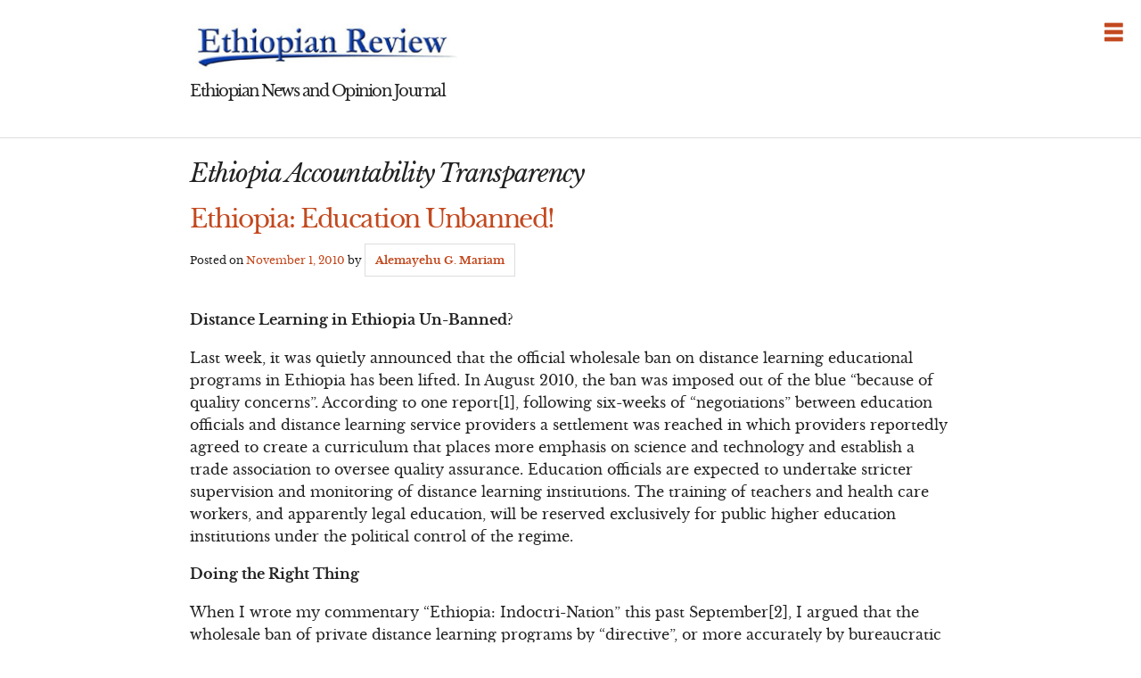

--- FILE ---
content_type: text/html; charset=UTF-8
request_url: https://ethiopianreview.com/content/tag/ethiopia-accountability-transparency
body_size: 13877
content:
<!DOCTYPE html>
<html lang="en-US">
<head>
<meta charset="UTF-8">
<meta name="viewport" content="width=device-width, initial-scale=1">
<link rel="profile" href="https://gmpg.org/xfn/11">
<link rel="pingback" href="https://ethiopianreview.com/content/xmlrpc.php">

<title>Ethiopia Accountability Transparency &#8211; Ethiopian Review</title>
<link rel="stylesheet" href="https://ethiopianreview.com/content/wp-content/plugins/i-love-social-bookmarking/includes/style.css" type="text/css" media="screen" /><style type="text/css">div.ilsb-parent , div.ilsb-child {background-color:#FFFFFF;}div.ilsb-child {border-bottom:2px solid #884098}div.ilsb-child span {display:inline-block;float:left;}</style><link rel='dns-prefetch' href='//s0.wp.com' />
<link rel='dns-prefetch' href='//s.w.org' />
<link rel="alternate" type="application/rss+xml" title="Ethiopian Review &raquo; Feed" href="https://ethiopianreview.com/content/feed" />
<link rel="alternate" type="application/rss+xml" title="Ethiopian Review &raquo; Comments Feed" href="https://ethiopianreview.com/content/comments/feed" />
<link rel="alternate" type="application/rss+xml" title="Ethiopian Review &raquo; Ethiopia Accountability Transparency Tag Feed" href="https://ethiopianreview.com/content/tag/ethiopia-accountability-transparency/feed" />
		<script type="text/javascript">
			window._wpemojiSettings = {"baseUrl":"https:\/\/s.w.org\/images\/core\/emoji\/11\/72x72\/","ext":".png","svgUrl":"https:\/\/s.w.org\/images\/core\/emoji\/11\/svg\/","svgExt":".svg","source":{"concatemoji":"https:\/\/ethiopianreview.com\/content\/wp-includes\/js\/wp-emoji-release.min.js?ver=4.9.26"}};
			!function(e,a,t){var n,r,o,i=a.createElement("canvas"),p=i.getContext&&i.getContext("2d");function s(e,t){var a=String.fromCharCode;p.clearRect(0,0,i.width,i.height),p.fillText(a.apply(this,e),0,0);e=i.toDataURL();return p.clearRect(0,0,i.width,i.height),p.fillText(a.apply(this,t),0,0),e===i.toDataURL()}function c(e){var t=a.createElement("script");t.src=e,t.defer=t.type="text/javascript",a.getElementsByTagName("head")[0].appendChild(t)}for(o=Array("flag","emoji"),t.supports={everything:!0,everythingExceptFlag:!0},r=0;r<o.length;r++)t.supports[o[r]]=function(e){if(!p||!p.fillText)return!1;switch(p.textBaseline="top",p.font="600 32px Arial",e){case"flag":return s([55356,56826,55356,56819],[55356,56826,8203,55356,56819])?!1:!s([55356,57332,56128,56423,56128,56418,56128,56421,56128,56430,56128,56423,56128,56447],[55356,57332,8203,56128,56423,8203,56128,56418,8203,56128,56421,8203,56128,56430,8203,56128,56423,8203,56128,56447]);case"emoji":return!s([55358,56760,9792,65039],[55358,56760,8203,9792,65039])}return!1}(o[r]),t.supports.everything=t.supports.everything&&t.supports[o[r]],"flag"!==o[r]&&(t.supports.everythingExceptFlag=t.supports.everythingExceptFlag&&t.supports[o[r]]);t.supports.everythingExceptFlag=t.supports.everythingExceptFlag&&!t.supports.flag,t.DOMReady=!1,t.readyCallback=function(){t.DOMReady=!0},t.supports.everything||(n=function(){t.readyCallback()},a.addEventListener?(a.addEventListener("DOMContentLoaded",n,!1),e.addEventListener("load",n,!1)):(e.attachEvent("onload",n),a.attachEvent("onreadystatechange",function(){"complete"===a.readyState&&t.readyCallback()})),(n=t.source||{}).concatemoji?c(n.concatemoji):n.wpemoji&&n.twemoji&&(c(n.twemoji),c(n.wpemoji)))}(window,document,window._wpemojiSettings);
		</script>
		<style type="text/css">
img.wp-smiley,
img.emoji {
	display: inline !important;
	border: none !important;
	box-shadow: none !important;
	height: 1em !important;
	width: 1em !important;
	margin: 0 .07em !important;
	vertical-align: -0.1em !important;
	background: none !important;
	padding: 0 !important;
}
</style>
<link rel='stylesheet' id='wp-polls-css'  href='https://ethiopianreview.com/content/wp-content/plugins/wp-polls/polls-css.css?ver=2.63' type='text/css' media='all' />
<link rel='stylesheet' id='thetalkingfowl-foundation-style-css'  href='https://ethiopianreview.com/content/wp-content/themes/thetalkingfowl/foundation-icons.css?ver=1.0' type='text/css' media='all' />
<link rel='stylesheet' id='thetalkingfowl-style-css'  href='https://ethiopianreview.com/content/wp-content/themes/thetalkingfowl/style.css?ver=4.9.26' type='text/css' media='all' />
<link rel='stylesheet' id='jetpack_css-css'  href='https://ethiopianreview.com/content/wp-content/plugins/jetpack/css/jetpack.css?ver=6.2.2' type='text/css' media='all' />
<script type='text/javascript' src='https://ethiopianreview.com/content/wp-includes/js/jquery/jquery.js?ver=1.12.4'></script>
<script type='text/javascript' src='https://ethiopianreview.com/content/wp-includes/js/jquery/jquery-migrate.min.js?ver=1.4.1'></script>
<script type='text/javascript' src='https://ethiopianreview.com/content/wp-content/themes/thetalkingfowl/js/dug.js?ver=20120206'></script>
<script type='text/javascript' src='https://ethiopianreview.com/content/wp-content/plugins/i-love-social-bookmarking/includes/ilsb.js?ver=0.3'></script>
<link rel='https://api.w.org/' href='https://ethiopianreview.com/content/wp-json/' />
<link rel="EditURI" type="application/rsd+xml" title="RSD" href="https://ethiopianreview.com/content/xmlrpc.php?rsd" />
<link rel="wlwmanifest" type="application/wlwmanifest+xml" href="https://ethiopianreview.com/content/wp-includes/wlwmanifest.xml" /> 
<meta name="generator" content="WordPress 4.9.26" />
	<link rel="stylesheet" href="https://code.jquery.com/ui/1.10.2/themes/smoothness/jquery-ui.css" />
	<script src="https://code.jquery.com/ui/1.10.2/jquery-ui.js"></script>
	<script src="https://ethiopianreview.com/content/wp-content/plugins/google-mp3-audio-player/jquery.ui.touch-punch.js"></script>
	<script src="https://ethiopianreview.com/content/wp-content/plugins/google-mp3-audio-player/swfobject.js"></script>
	<link rel="stylesheet" href="https://ethiopianreview.com/content/wp-content/plugins/google-mp3-audio-player/style.css" />
	<script type="text/javascript">
		
		//An array containing the id's of all mp3 players
		var ca_myPlayers = new Array();
		//An array containing the Volume State of each mp3 player
		var ca_volumeStates = new Array();
		var ca_position = 0;
		
		var $codeart = jQuery.noConflict();
		$codeart(document).ready(function() {
		});
		
		//Function that checks whether or not an audio format is supported
		function supports_media(mimetype, container) {
			var elem = document.createElement(container);
			if(typeof elem.canPlayType == 'function'){
				var playable = elem.canPlayType(mimetype);
				if((playable.toLowerCase() == 'maybe')||(playable.toLowerCase() == 'probably')){
					return true;
				}
			}	
			return false;
		};
		
		function ca_stopAllAudio(except){
			$codeart('audio').each(function(){
				if(this.id!=except){
					this.pause(); // Stop playing
				}
			});
			$codeart('.playpause').removeClass('play');
			$codeart('.playpause').addClass('pause');
		}
		
		//Function that toogles play/pause functions of the audio element
		function ca_tooglePlayPause(el,sender){
			var btn = document.getElementById(sender.id);
			if(document.getElementById(el).paused){
				ca_stopAllAudio(el);
				document.getElementById(el).play();	
				btn.className = "playpause play";
			}
			else{
				document.getElementById(el).pause();
				btn.className = "playpause pause";
			}
		}
		
		//Funtion to stop the audio playing
		function ca_stop(el,id){
			document.getElementById(el).pause();
			document.getElementById(el).currentTime = 0;
			document.getElementById("playpause"+id).className = "playpause pause";
		}
		
		//timeupdate media event handler
		function ca_timeUpdate(el, sender, id){
			//update span id current_time
			var sec = sender.currentTime;
			sec = sec % 3600;
			var min = Math.floor(sec / 60);
			sec = Math.floor(sec % 60);
			if (sec.toString().length < 2) sec = "0" + sec;
			if (min.toString().length < 2) min = "0" + min;
			document.getElementById('currentTime'+id).innerHTML = min + ":" + sec + " / ";
			
			//update span id duration
			var sec2 = sender.duration;
			sec2 = sec2 % 3600;
			var min2 = Math.floor(sec2 / 60);
			sec2 = Math.floor(sec2 % 60);
			if (sec2.toString().length < 2) sec2 = "0" + sec2;
			if (min2.toString().length < 2) min2 = "0" + min2;
			document.getElementById('duration'+id).innerHTML = min2 + ":" + sec2;
			
			//update seekbar attributes: start time, end time, and current time
			var seekbar = document.getElementById(el);
			seekbar.min = sender.startTime;
			seekbar.max = sender.duration;
			seekbar.value = sender.currentTime;
			
			$codeart( "#"+el ).slider( "value", sender.currentTime);
			$codeart( "#"+el ).slider( "option", "max", sender.duration );
			
			//update buffered percent of the audio file
			var width = $codeart('#seek'+id).width();
			var parentWidth = $codeart('#seek'+id).offsetParent().width();
			var percent = 100*width/parentWidth;
			var res = (sender.buffered.end(0)/sender.duration)*percent+"%";
			$codeart("#gutter"+id).css("width", res);
		}
		
		//Toogle muted property of the audio
		function ca_toogleMuted(el,sender){
			var btn = document.getElementById(sender.id);
			if(document.getElementById(el).muted==true){
				document.getElementById(el).muted=false;
				var i=ca_myPlayers.indexOf(el);
				var classVolume = ca_volumeStates[i];
				btn.className = "muteButton "+classVolume;
			}
			else{
				document.getElementById(el).muted=true;
				btn.className = "muteButton noVolume";
			}
		}
		
		//When the audio ends make the pause button look like a play button
		function ca_audioEnded(el){
			btn = document.getElementById(el);
			btn.className = "playpause pause";
		}
		
		//loadedmetadata Media event handler to update span id=duration of the audio player
		function ca_metaLoaded(id){
			var sender = document.getElementById("audio_with_controls"+id);
			var sec = sender.duration;
			sec = sec % 3600;
			var min = Math.floor(sec / 60);
			sec = Math.floor(sec % 60);
			if (sec.toString().length < 2) sec = "0" + sec;
			if (min.toString().length < 2) min = "0" + min;
			document.getElementById('duration'+id).innerHTML = min + ":" + sec;
		}
		
		//function to create the volume bar of the audio player
		function ca_createVolumeBar(id){
			$codeart("#volume"+id).slider({
				value  : 75,
				step   : 1,
				range  : "min",
				min    : 0,
				max    : 100,
				change : function(){
					var value = $codeart("#volume"+id).slider("value");
					var player = document.getElementById("audio_with_controls"+id);
					player.volume = (value / 100);
					
					var classVolume = "";
					if(value>55){
						classVolume = "fullVolume";
					} else if(value>10 && value<=55){
						classVolume = "middleVolume";
					} else{
						classVolume = "noVolume";
					}
					var i=ca_myPlayers.indexOf("audio_with_controls"+id);
					ca_volumeStates[i] = classVolume;
					if(player.muted==true){
						player.muted=false;
					}
					document.getElementById("muteButton"+id).className = "muteButton "+classVolume;
				}
			});
		}
		
		//function to create the seek bar of the audio player
		function ca_createSeekBar(id){
			var seek = $codeart("#seek"+id).slider({
				value  : 0,
				step   : 0.00000001,
				range  : "min",
				min    : 0,
				max    : document.getElementById("audio_with_controls"+id).duration,
				slide  : function( event, ui ) {
					var player = document.getElementById("audio_with_controls"+id);
					player.currentTime = ui.value;
				}
			});
		}
		
		//Initialize the volume state of the audio player when page is loaded
		function ca_initMuteButtonClass(id){
			ca_myPlayers[ca_position] = "audio_with_controls"+id;
			if($codeart("#muteButton"+id).hasClass("fullVolume")) 
			{
				ca_volumeStates[ca_position] = "fullVolume";
			} else if($codeart("#muteButton"+id).hasClass("middleVolume")){
				ca_volumeStates[ca_position] = "middleVolume";
			} else{
				ca_volumeStates[ca_position] = "noVolume";
			}
			ca_position++;
		}
		
		//Make the audio player responsive
		function ca_responsiveAudioPlayer(id,skin,download){
			var playerH = $codeart("#controls"+id).height();
			var playerW = $codeart("#controls"+id).width();
			
			//Verticaly center playpause button
			var playpauseH = $codeart("#playpause"+id).height();
			var fplaypauseH = (playerH-playpauseH)/2;
			$codeart("#playpause"+id).css("top",fplaypauseH);
			
			//Verticaly center seekbar
			var seekH = $codeart("#seek"+id).height();
			var fseekH = (playerH-seekH)/2;
			$codeart("#seek"+id).css("top",fseekH);
			
			//Verticaly center gutter
			var gutterH = $codeart("#gutter"+id).height();
			var fgutterH = (playerH-gutterH)/2;
			$codeart("#gutter"+id).css("top",fgutterH);
			
			//Verticaly adjust timer span to be above the seekbar
			var timerH = 27;
			var ftimerH = ((playerH-timerH)/2)-(gutterH);
			$codeart("#timer"+id).css("top",ftimerH);
			//Verticaly center volumebar
			var volumeH = $codeart("#volume"+id).height();
			var fvolumeH = (playerH-volumeH)/2;
			$codeart("#volume"+id).css("top",fvolumeH);
			//Verticaly center mute button
			var muteH = $codeart("#muteButton"+id).height()+2;
			var fmuteH = (playerH-muteH)/2;
			$codeart("#muteButton"+id).css("top",fmuteH);
			var stopminiH = $codeart("#stop"+id).height();
			if(skin==="small"){
				//Available space for the seekbar & volumebar within audio player
				//The seekbar's volumebar's width attribute changes, other elements remain the same
				var available = playerW-95;
				if(download==="true"){
					available = playerW-110;
				}
				//Verticaly center stop button
				var fstopminiH = (playerH-stopminiH)/2;
				var pomMuteR = 7;
				var pomTimerR = 27;
				if(download==="true"){
					pomMuteR = 35;
					pomTimerR = 50;
				}
			} else{
				//Available space for the seekbar & volumebar within audio player
				//The seekbar's volumebar's width attribute changes, other elements remain the same
				var available = playerW-100;
				//Align stop button with playpause button
				var fstopminiH = (playpauseH+fplaypauseH-stopminiH);
				var pomMuteR = 12;
				var pomTimerR = 35;
			}
			//The seekbar and the gutter are 3/4 of the available space
			var seekW = (available*75)/100;
			$codeart("#seek"+id).css("width",seekW);
			$codeart("#gutter"+id).css("width",seekW);
			
			//The volumebar is 1/4 of the available space
			var volumeW = (available*25)/100;
			if(download==="true" && skin==="small"){
				volumeW = (available*20)/100;
				$codeart("#volume"+id).css("right","34px");	
				
			}
			$codeart("#volume"+id).css("width",volumeW);
			
			var muteR = volumeW+pomMuteR;
			$codeart("#muteButton"+id).css("right",muteR);
			var timerR = volumeW+pomTimerR;
			$codeart("#timer"+id).css("right",timerR);
			$codeart("#stop"+id).css("top",fstopminiH);
			
			if(download==="true")
				$codeart("#downloadButton"+id).css("top",fstopminiH);
		}
		
		function ca_appendDownloadButton(id,mp3){
			$codeart('#default_player_fallback'+id).after('<a id="downloadButton'+id+'" class="download-flash" href="'+mp3+'"></a>');
		}
	</script>
	
	<style type="text/css">
	.codeart-google-mp3-player .download-link{
		display:block;
		padding: 0 5px 0 5px;
		float: left;
	}
	.codeart-google-mp3-player embed{
		float: left;
	}
	.codeart-google-mp3-player{
		overflow: hidden;
	}
	.codeart-google-mp3-player object{
		float: left;
	}
	</style>
	<!--[if gte IE 9]>
		<style type="text/css">
			.gradient {
				filter: none;
			}
		</style>
	<![endif]-->
<style type="text/css">
.wp-polls .pollbar {
	margin: 1px;
	font-size: 4px;
	line-height: 6px;
	height: 6px;
	background-image: url('https://ethiopianreview.com/content/wp-content/plugins/wp-polls/images/default/pollbg.gif');
	border: 1px solid #c8c8c8;
}
</style>
<!-- wp thread comment 1.4.9.4.002 -->
<style type="text/css" media="screen">
.editComment, .editableComment, .textComment{
	display: inline;
}
.comment-childs{
	border: 1px solid #999;
	margin: 5px 2px 2px 4px;
	padding: 4px 2px 2px 4px;
	background-color: white;
}
.chalt{
	background-color: #E2E2E2;
}
#newcomment{
	border:1px dashed #777;width:90%;
}
#newcommentsubmit{
	color:red;
}
.adminreplycomment{
	border:1px dashed #777;
	width:99%;
	margin:4px;
	padding:4px;
}
.mvccls{
	color: #999;
}
			
</style>
</head>

<body class="archive tag tag-ethiopia-accountability-transparency tag-711 group-blog">
<div class="off-canvas-wrap" data-offcanvas>

    <div id="page" class="hfeed site inner-wrap">
        <a class="right-off-canvas-toggle fi-list" href="#" ></a>

        <aside class="right-off-canvas-menu">
            <div class="off-canvas-list"><ul>
<li ><a href="https://ethiopianreview.com/content/">Home</a></li><li id="menu-item-2078" class="menu-item-2078"></li>
<li id="menu-item-37072" class="menu-item-37072"></li>
<li id="menu-item-2077" class="menu-item-2077"></li>
<li id="menu-item-6548" class="menu-item-6548"></li>
<li id="menu-item-3091" class="menu-item-3091"></li>
</ul></div>
        </aside>

        <a class="screen-reader-text" href="#content">Skip to content</a>

        <header class="banner">
            <h1><a href="https://ethiopianreview.com/index/" rel="home"><img style="left: 1px; width:

300px; height: 60px;" alt="Ethiopia" title="Ethiopia" src="https://www.ethiopianreview.com/er_logo.jpg"></a></h1>
                
                <h4>Ethiopian News and Opinion Journal</h4>
        </header><!-- .banner -->

        <hr>

        <main class="content">
		<section class="primary">

		
			<header class="entry-header">
				<h1 class="entry-title"><i>
					Ethiopia Accountability Transparency				</i></h1>
							</header><!-- .page-header -->

						
				
<article id="post-29984" class="post-29984 post type-post status-publish format-standard hentry category-analysis category-ethiopian-news category-featured category-news tag-african-renaissance tag-ethiopia-accountability-transparency tag-ethiopia-distance-learning-ban tag-ethiopia-education tag-ethiopia-education-ban tag-ethiopia-higher-education-proclamation tag-ethiopia-higher-education-relevance-and-quality-agency tag-ethiopia-indoctrination tag-ethiopia-ministry-of-education tag-ethiopia-private-education tag-ethiopia-universities tag-political-prisoners-ethiopia">
	<header>
		<h1><a href="https://ethiopianreview.com/content/29984" rel="bookmark">Ethiopia: Education Unbanned!</a></h1>
				<div class="meta">
			<span class="posted-on">Posted on <a href="https://ethiopianreview.com/content/29984" rel="bookmark"><time class="entry-date published" datetime="2010-11-01T00:27:03+00:00">November 1, 2010</time></a></span><span class="byline"> by <span class="author vcard"><a class="url fn n" href="https://ethiopianreview.com/content/author/alemayehu-g-mariam">Alemayehu G. Mariam</a></span></span>		</div>
			</header>

		<p>
		<p><strong>Distance Learning in Ethiopia Un-Banned?</strong></p>
<p>Last week, it was quietly announced that the official wholesale ban on distance learning educational programs in Ethiopia has been lifted. In August 2010, the ban was imposed out of the blue &#8220;because of quality concerns&#8221;. According to one report[1], following six-weeks of &#8220;negotiations&#8221; between education officials and distance learning service providers a settlement was reached in which providers reportedly agreed to create a curriculum that places more emphasis on science and technology and establish a trade association to oversee quality assurance. Education officials are expected to undertake stricter supervision and monitoring of distance learning institutions. The training of teachers and health care workers, and apparently legal education, will be reserved exclusively for public higher education institutions under the political control of the regime.</p>
<p><strong>Doing the Right Thing</strong></p>
<p>When I wrote my commentary &#8220;Ethiopia: Indoctri-Nation&#8221; this past September[2], I argued that the wholesale ban of private distance learning programs by &#8220;directive&#8221;, or more accurately by bureaucratic fiat, was a flagrant violation of the governing law known as the &#8220;Higher Education Proclamation No. 650/2009&#8221; [&#8216;Proclamation&#8217;] and the constitutional property rights of the providers. I demonstrated that the responsible regulatory agency known as the &#8220;Higher Education Relevance and Quality Agency&#8221; (HERQA) could only &#8220;revoke accreditation&#8221; of private distance learning institutions which fails to meet &#8220;minimum standards&#8221; on a case-by-case basis following a fact-finding and appeals process. It does not have the legal authority to impose a wholesale ban.</p>
<p>The reasons reported publicly for the &#8220;negotiated agreement&#8221; lifting the ban are not convincing in light of the provisions of the Proclamation. HERQA has broad regulatory authority to &#8220;ensure the minimum curricula quality standards&#8221;. It does not need to &#8220;negotiate&#8221; its own legal authority to demand accountability and observance of standards from substandard providers; it could simply commence de-accreditation procedures against them. Instead of imposing a wholesale ban, the prudent and sensible thing for HERQA would have been to notify distance learning stakeholders of deficiencies, consulted with them on remedies and instituted stricter accountability and quality control measures with increased oversight and monitoring. Those who fail to cure deficiencies within a reasonable time could be set for a &#8220;de-accreditation&#8221; hearing. Inexplicably, HERQA officials and the political bosses in charge of education acted rashly and arbitrarily in August; now they have been forced to turn back the clock because the total ban has proven to be impractical and irrational to implement and has made the ruling regime in Ethiopia the laughing stock of higher education throughout the world.</p>
<p>As I have demonstrated in my commentary referenced above, the blanket ban on distance learning was wrong because it imposed collective punishment on all members of a group without an opportunity to be heard and a fair determination of the facts. The ban also unfairly smeared all distance program providers in the country as sub-standard, and maligned the leaders of these institutions as scammers in light of comments by officials which insinuated that the &#8220;purpose [of the providers] was to collect money&#8221; and not provide legitimate educational services. It is impossible to imagine that all distance learning providers in the country are so deficient in quality that they needed to be shut down at once. If that were true, it would be a sad commentary on those officials responsible for education in the country for allowing such institutions to function as they have for so many years. Imposing the ban in August was wrong; righting that wrong by lifting the ban now (assuming that it is actually lifted and is not merely a public relations gimmick) is a testament to education itself: &#8220;All humans make mistakes, but only the wise ones learn from them.&#8221;</p>
<p><strong>Lessons Learned</strong></p>
<p>Educational bureaucrats and their political bosses in Ethiopia could learn a few lessons from the blanket ban fiasco. First, it is important for them to incorporate the principle of the rule of law in their official actions. Simply stated, they could act only to the extent that they have constitutional and statutory authority. They cannot act arbitrarily or abuse their power because they occupy a political position. The ban was manifestly the result of lack of knowledge or willful ignorance of the applicable law by officials in charge of educational policy-making and implementation. Had these officials familiarized themselves with their governing Proclamation, it would have been self-evident to them that they have to follow the prescribed de-accreditations procedures and could not impose a total ban. They need to institutionalize and practice the principle of the rule of law as part of their bureaucratic culture which will help them perform their duties with high degree of accountability, transparency and efficiency.</p>
<p>The second lesson to be learned is that to avoid the type of mindless and irrational policymaking, the political bosses in charge of education should establish a standardized notice-and-comment process before proposed regulations are implemented. By publicly announcing a proposed rule change in advance, impacted institutions, groups, communities and members of the general public would be given an opportunity to provide input and share their views on their special circumstances. They could also provide policymakers data and analysis to help in the formulation of policies that are balanced, efficacious and likely to be implemented successfully. Such a process avoids hasty consideration of issues, premature and uninformed judgments, embarrassing decisions and obviates the need for the futile pursuit of impractical policies as evidenced in this ban.<br />
To be sure, if the education officials had followed a notice-and-comment process, not only would distance learning service providers, teachers, students and their parents and others have had the opportunity to contribute positively to the policy process, the officials themselves could have spared themselves public embarrassment, avoided wasting time negotiating something the needed no negotiation and quite possibly avoid legal challenges to the ban. A notice-and-comment process also promotes accountability, transparency and public engagement in the policy process consistent with the prescription in Article 12 of the Ethiopian Constitution (Functions and Accountability of Government) which provides: &#8220;The activities of government shall be undertaken in a manner which is open and transparent to the public.&#8221; What better way to practically implement Article 12 than instituting an open notice-and-comment process?</p>
<p>A third lesson to be learned is that in higher education it is vital to maintain ongoing consultations with the stakeholders. Higher education is not the military high command where random and arbitrary orders are given to be followed unquestioningly. Having served in a leadership position in higher education strategic planning and implementation and overseen the development of a specialized distance learning program, I know it is counter-productive to even consider imposing bureaucratic control on curriculum, faculty, staff, students and administrators. Systematic and ongoing consultations with stakeholders are essential for a successful distance learning program design, planning, implementation, evaluation, maintenance and improvement. Quality concerns in distance learning are not limited to &#8220;ensuring minimum standards&#8221; as it seems to be the concern of educational officials in Ethiopia; there is the whole other area of student achievement and learning outcomes which can be tackled only by identifying student needs, problems and barriers students encounter in obtaining educational services. Without a comprehensive approach, the efforts to ensure minimum standards in the long run will amount to nothing more than window dressing.</p>
<p>The need for ongoing consultations with stakeholders needs emphasis. When HERQA suddenly announced the ban, distance learning providers, teachers and students at these institutions were shocked to find out that such a catastrophic policy had been made without even the courtesy of notice, let alone consultations with them as stakeholders. Molla Tsegaye, president of Admas University College, expressed shock and dismay when he learned about the ban: &#8220;We did not expect this. As stakeholders in the sector, we should have been consulted before all this.&#8221; Consultation is a process in which the concerned parties confer to share views, exchange ideas and give advice. Negotiation is a process in which the parties have issues which they seek to settle in a formal agreement. Both the providers and the educational bureaucrats and their political bosses are presumably on the same side. They are both manifestly interested and committed to educational quality and student learning. Consultations, not negotiations, are more appropriate and efficacious to increase program quality and student achievement. If Ethiopia&#8217;s distance education providers are collectively failing in providing quality instruction, they should be presented with the data of sub-par performance and engaged as stakeholders to develop guidelines for best practices.</p>
<p>The fourth lesson to be learned is the need to de-politicize education. Education bureaucrats and their political bosses should respect principles of academic freedom in higher education and let students, faculty members, scholars and researchers have the freedom to teach, learn or communicate ideas without being targeted for repression, job loss and other retribution. Higher educational institutions, and schools in general, should not be places of indoctrination for the ruling party&#8217;s true believers. The legal, teaching and health professions should not be the exclusive domain of public institutions that are funded and completely controlled by the regime and its top leaders. Academic merit and freedom, and excellence in instructional quality should be the governing principles for higher education in Ethiopia, not party membership, party loyalty or party influence.</p>
<p>The fifth and most important lesson for the political bosses that orchestrated this fiasco is to publicly come out and say, &#8220;We made a mistake. We messed up. We acted rashly and without forethought when we imposed a wholesale ban! We will consult stakeholders in the future and solicit input from the public to ensure a transparent process; and we will act only to the extent that we have authority under the law.&#8221; There is nothing more important for the public than to have officials taking ownership of their mistakes. No reasonable person would disagree with efforts aimed at weeding out diploma mills and fly-by-night operations. No one would protest efforts aimed at protecting the public from educational fraud. The solution to these problem is not to throw out the baby with the bath water by imposing a total ban on distance learning, but to remove the rotten apples from the barrel. With the un-banning of distance learning, stakeholders, bureaucrats and their political bosses could begin a new chapter and go beyond setting &#8220;minimum standards&#8221; to setting a &#8220;gold standard&#8221; of best practices in distance learning not only for Ethiopia but also the African continent.</p>
<p><strong>Reflections of an Education &#8220;Neo-Liberal&#8221;</strong></p>
<p>In the interest of full disclosure, I must confess my own predilections and preferences in higher education having spent much of my professional life in the university environment. I proudly advocate a laissez faire approach to higher education. That makes me an educational &#8220;neoliberal&#8221; (a word often used pejoratively by some benighted dogmatists, which I simply define as one who believes in a totally free marketplace of ideas undefiled by bureaucratic and regulatory vulgarity) who upholds the individual&#8217;s right to choose his/her own educational program and professional career. Well, get a load of this: &#8220;Hell, Yeah! I am an Educational Neo-Liberal and Damn Proud it!&#8221; As a &#8220;neo-liberal&#8221;, I believe in freedom of inquiry and thought. I am always willing to entertain new ideas with inquisitiveness and fascination, not fear and anxiety.</p>
<p>There are those destined to the dustbin of history who have argued that &#8220;the neo-liberal paradigm is a dead end, is incapable of bringing about the African renaissance, and that a fundamental shift in paradigm is required to bring about the African renaissance.&#8221; I say the only paradigm shift self-serving, pretentious, narcissistic and megalomaniacal dictators could bring is to march the &#8220;Dark Continent&#8221; backwards to the Dark Ages. It was the Renaissance European universities that led the scientific revolution and became the incubators of new ideas in science, literature, philosophy, art, politics, science and religion. Closing institutions of higher learning and banning fields of scientific and philosophical inquiry were the hallmarks of the Dark Ages, not the Renaissance.</p>
<p>My belief is that government regulation of education rarely results in quality improvement or student achievement. The maze of bureaucratic rules and regulations imposed by governments often stifle creativity, learning and the expansion of knowledge. Africa&#8217;s &#8220;renaissance&#8221; or rebirth is in the hands of its young people yearning to breathe free and struggling to exert their creative impulses to lift the continent out of poverty and dictatorship. There can be no renaissance when an official orthodoxy is forced upon citizens and the state mindlessly meddles in the marketplace of ideas and knowledge with a heavy hand. Suffice it to say that I believe in a free marketplace of ideas (universities) where students, teachers, researchers and scholars do not have to seek knowledge under the long shadow of official censors or look over their shoulders for the thought police lurking behind every bush on campus. As to the cultural role played by private higher educational institutions, could anyone doubt the enormous contributions of private universities such as Harvard, Yale, Princeton, Stanford, Columbia, Cornell, Johns Hopkins and dozens more in America&#8217;s &#8220;renaissance&#8221;?</p>
<p>In the marketplace of ideas and knowledge, I say keep government out. Let individuals decide what they want and need. If students feel a private distance education program meets their needs, it should be their choice and not the decision of faceless, nameless and capricious bureaucrats. It is all about freedom of choice. In a free society, every citizen can choose his/her educational destiny. If one chooses to become an educator, a lawyer, a doctor, an engineer, a chemist or train to join any other profession, it is their right to pursue it particularly when they are paying for it out of their own pockets. Only totalitarian states mandate what each citizen will learn and become.</p>
<p>The whole idea of state monopoly in teacher education, health and the law is deeply offensive to anyone who believes in freedom of learning and education. In my September commentary referenced above, I noted: &#8220;State-certified teachers who are ruling party members could be used to play a decisive role in legitimizing the regime and in indoctrinating the youth in the regime&#8217;s ideology.&#8221; Human Rights Watch two weeks ago supported my observation with evidence that the ruling regime in Ethiopia had misused state educational facilities for political purposes and engaged in systematic political indoctrination of students and repression of teachers. [3]</p>
<p>As a lawyer and educator, I am particularly concerned about state monopoly over legal education. By monopolizing the law discipline, the ruling regime manifestly intends to regulate the admission of law students and the training of lawyers and judges who will administer &#8220;justice&#8221; in the country. Such a monopoly will produce not lawyers and legal professionals who are committed to the Constitution, the rule of law, principles of universal justice and ethical standards, but robotic legal cadres committed to the ruling regime and its policies. In other words, justice will be administered by party hacks, hirelings, flunkies and lackeys with ultimate loyalty to the dictator-in-chief. <em>I am a proud &#8220;neoliberal&#8221; in education because I believe &#8220;education is a better safeguard of liberty than a standing army&#8221;; better yet, the best defense against an army of ignoramuses.</em></p>
<p>FREE ALL POLITICAL PRISONERS IN ETHIOPIA.</p>
<p>[1] http://www.capitalethiopia.com/index.php?view=article&amp;id=13560:ban-on-distance-education-lifted&amp;option=com_content&amp;Itemid=4<br />
[2] http://www.huffingtonpost.com/alemayehu-g-mariam/ethiopia-indoctri-nation_b_706199.html<br />
[3] http://www.hrw.org/en/reports/2010/10/19/development-without-freedom-0</p>
			</p>
	
	<footer class="meta">
								<span>
				Posted in <a href="https://ethiopianreview.com/content/category/analysis" rel="category tag">Analysis</a>, <a href="https://ethiopianreview.com/content/category/ethiopian-news" rel="category tag">Ethiopia</a>, <a href="https://ethiopianreview.com/content/category/featured" rel="category tag">Featured</a>, <a href="https://ethiopianreview.com/content/category/news" rel="category tag">News</a>			</span>
			
						<span>
				Tagged <a href="https://ethiopianreview.com/content/tag/african-renaissance" rel="tag">African Renaissance</a>, <a href="https://ethiopianreview.com/content/tag/ethiopia-accountability-transparency" rel="tag">Ethiopia Accountability Transparency</a>, <a href="https://ethiopianreview.com/content/tag/ethiopia-distance-learning-ban" rel="tag">Ethiopia Distance Learning Ban</a>, <a href="https://ethiopianreview.com/content/tag/ethiopia-education" rel="tag">Ethiopia Education</a>, <a href="https://ethiopianreview.com/content/tag/ethiopia-education-ban" rel="tag">Ethiopia Education Ban</a>, <a href="https://ethiopianreview.com/content/tag/ethiopia-higher-education-proclamation" rel="tag">Ethiopia Higher Education Proclamation</a>, <a href="https://ethiopianreview.com/content/tag/ethiopia-higher-education-relevance-and-quality-agency" rel="tag">Ethiopia Higher Education Relevance and Quality Agency</a>, <a href="https://ethiopianreview.com/content/tag/ethiopia-indoctrination" rel="tag">Ethiopia Indoctrination</a>, <a href="https://ethiopianreview.com/content/tag/ethiopia-ministry-of-education" rel="tag">Ethiopia Ministry of Education</a>, <a href="https://ethiopianreview.com/content/tag/ethiopia-private-education" rel="tag">Ethiopia Private Education</a>, <a href="https://ethiopianreview.com/content/tag/ethiopia-universities" rel="tag">Ethiopia Universities</a>, <a href="https://ethiopianreview.com/content/tag/political-prisoners-ethiopia" rel="tag">Political Prisoners Ethiopia</a>			</span>
					
				<span><a href="https://ethiopianreview.com/content/29984#comments">3 Comments</a></span>
		
			</footer><!-- .meta -->
</article><!-- #post-## -->

			
			
		
		</section><!-- .primary -->

        <section class="secondary">
            <div class="widget-area sidebar-1" role="complementary">
                                            </div><!-- sidebar-1 -->

            <div class="widget-area sidebar-2" role="complementary">
                <aside id="search-3" class="widget widget_search"><form role="search" method="get" class="search-form" action="https://ethiopianreview.com/content/">
				<label>
					<span class="screen-reader-text">Search for:</span>
					<input type="search" class="search-field" placeholder="Search &hellip;" value="" name="s" />
				</label>
				<input type="submit" class="search-submit" value="Search" />
			</form></aside>            </div><!-- sidebar-2 -->

            <div class="widget-area sidebar-3" role="complementary">
                                            </div><!-- sidebar-3 -->
        </section> <!-- .secondary -->


            </main><!-- .content -->

            <footer class="contentinfo">
                <div class="contentinfobody">
                    <div class="meta">
                        <a href="http://wordpress.org/">Proudly powered by WordPress</a>
                        <span> | </span>
                        Theme: thetalkingfowl by <a href="http://www.tolusonaike.com" rel="designer">Tolu Sonaike</a>.                    </div>
                </div>
            </footer><!-- .contentinfo -->

            <!-- close the off-canvas menu -->
            <a class="exit-off-canvas"></a>
        </div> <!-- #page -->

    </div><!-- .inner-wrap -->
</div><!-- .off-canvas-wrap -->

	<div style="display:none">
	</div>
<script type='text/javascript' src='https://s0.wp.com/wp-content/js/devicepx-jetpack.js?ver=202605'></script>
<script type='text/javascript'>
/* <![CDATA[ */
var pollsL10n = {"ajax_url":"https:\/\/ethiopianreview.com\/content\/wp-admin\/admin-ajax.php","text_wait":"Your last request is still being processed. Please wait a while ...","text_valid":"Please choose a valid poll answer.","text_multiple":"Maximum number of choices allowed: ","show_loading":"1","show_fading":"1"};
/* ]]> */
</script>
<script type='text/javascript' src='https://ethiopianreview.com/content/wp-content/plugins/wp-polls/polls-js.js?ver=2.63'></script>
<script type='text/javascript' src='https://ethiopianreview.com/content/wp-content/themes/thetalkingfowl/js/foundation.min.js?ver=20120206'></script>
<script type='text/javascript' src='https://ethiopianreview.com/content/wp-content/themes/thetalkingfowl/js/app.min.js?ver=20120206'></script>
<script type='text/javascript' src='https://ethiopianreview.com/content/wp-includes/js/wp-embed.min.js?ver=4.9.26'></script>


<script>

  (function(i,s,o,g,r,a,m){i['GoogleAnalyticsObject']=r;i[r]=i[r]||function(){

  (i[r].q=i[r].q||[]).push(arguments)},i[r].l=1*new Date();a=s.createElement(o),

  m=s.getElementsByTagName(o)[0];a.async=1;a.src=g;m.parentNode.insertBefore(a,m)

  })(window,document,'script','//www.google-analytics.com/analytics.js','ga');



  ga('create', 'UA-48429974-1', 'ethiopianreview.com');

  ga('send', 'pageview');



</script>
<script defer src="https://static.cloudflareinsights.com/beacon.min.js/vcd15cbe7772f49c399c6a5babf22c1241717689176015" integrity="sha512-ZpsOmlRQV6y907TI0dKBHq9Md29nnaEIPlkf84rnaERnq6zvWvPUqr2ft8M1aS28oN72PdrCzSjY4U6VaAw1EQ==" data-cf-beacon='{"version":"2024.11.0","token":"5df00c64824c481491fe55cc78895c27","r":1,"server_timing":{"name":{"cfCacheStatus":true,"cfEdge":true,"cfExtPri":true,"cfL4":true,"cfOrigin":true,"cfSpeedBrain":true},"location_startswith":null}}' crossorigin="anonymous"></script>
</body>
</html>
